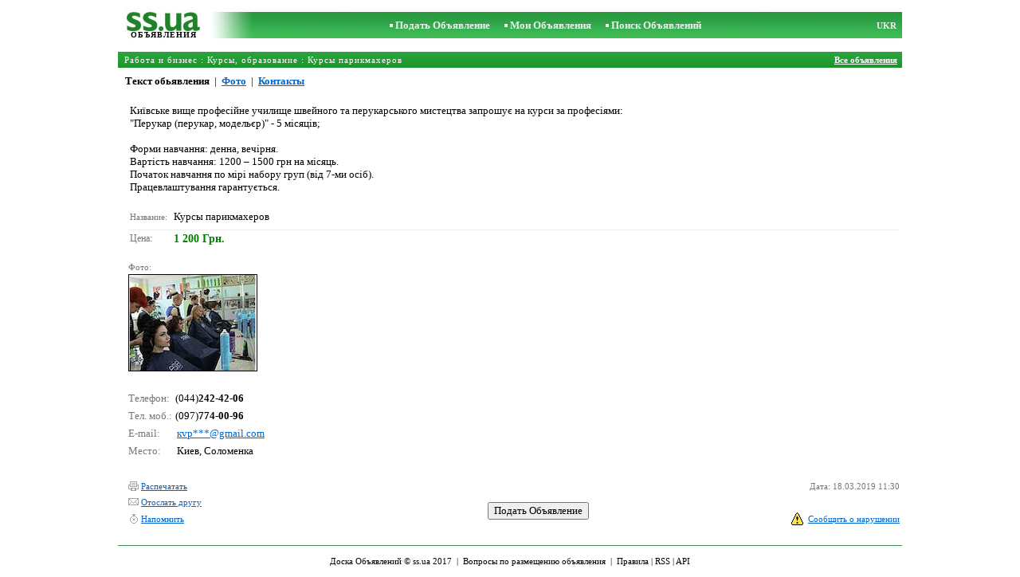

--- FILE ---
content_type: text/html; charset=UTF-8
request_url: https://www.ss.ua/msg/ru/work/courses-education/frizieru-kursi/gbkil.html
body_size: 5051
content:
<!DOCTYPE HTML PUBLIC "-//W3C//DTD HTML 4.0 Transitional//EN">
<HTML><HEAD>
<meta HTTP-EQUIV="Content-Type" CONTENT="text/html; charset=UTF-8">
<title>SS.ua: Київське вище професійне училище швейного та перукарськ, Цена 1200 Грн. - Объявления</title>
<meta name="keywords" content="Объявления курсы парикмахеров образование работа бизнес київське вище професійне училище швейного перукарського мистецтва запрошує фото цена">
<meta name="description" content="SS.UA – Объявление. Курсы, образование Курсы парикмахеров, Фото. Цена 1200 Грн. Київське вище професійне училище швейного та перукарського мистецтва">

<meta http-equiv="imagetoolbar" content="no">
<BASE href="https://www.ss.ua/">
<LINK HREF="https://i.ss.ua/w_inc/styles.css?49" REL="StyleSheet">
<SCRIPT language="JavaScript" src="https://i.ss.ua/w_inc/main.js?87"></SCRIPT>
<SCRIPT language="JavaScript" src="https://i.ss.ua/w_inc/ga.js" type="text/javascript"></SCRIPT>
<SCRIPT language="JavaScript" src="https://www.ss.ua/w_inc/region_db_ru.ss_ua.js?1" type="text/javascript"></SCRIPT>

<SCRIPT language="JavaScript">
<!--
LINK_MAIN_HOST = "https://www.ss.ua";var REGION = "";var SS_Lang = "1";

IMG_HOST = 'https://i.ss.ua'; SS_PREF = '';
var MAIN_V = 'Грн.'; var M_VALUTA = 1; var SUB_V = ''; var M_PRICE = 1200.00;
var M_KURS = '7.9105'; var VALUTA = 'grn'; var AREA = 0; var mode = 9; var wo = window.opener;
var EUR = '€'; var MENESI = 'мес.'; var DIENA = 'день'; var HOUR = 'час'; var WEEK = 'неделю';
var CALC_BANNER_URL = ''; var CALC_PRICE = M_PRICE; var CALC_VALUTA = VALUTA;var MNU_MAX_CNT = 3;
var msg_img = new Array();
var msg_img_dir = "https://i.ss.ua" + "/images/2019-03-18/21192/VXwIFUlkQA==/work-courses-education-frizieru-kursi-";
var MAX_NAVI = "1";
var IMG_SIZE=800
PREF = "";
msg_img[1] = new Array(); msg_img[1]["w"] = "350"; msg_img[1]["h"] = "352";
var max_height = "354px";

	var navi_prev_title = "Предыдущая";
	var navi_next_title = "Следующая";
	var navi_center_title = "Увеличить";
	var navi_go_msg = "Работа"
	var _a_data="";var MAIN_VALUTA = "";
-->
</SCRIPT>
</HEAD>

<BODY bgcolor="#FFFFFF"  onkeypress="w_close();" style="overflow-y:scroll;">
<SCRIPT language="JavaScript">
<!--

var ss_w='показать';document.write( '<scr'+'ipt src="/js/2019-03-18/2120/VXwIFUlkQBBVfQgVVWJCQVZ1RUYL.js?t='+new Date()+'"></scr'+'ipt>' );

-->
</SCRIPT>
<table width=95% height=100% align=center cellpadding=0 cellspacing=0 border=0 id="main_table">
<SCRIPT language="JavaScript">
<!--
ss_ref=0;check_show_mode();
-->
</SCRIPT>
<tr><td valign=top align=center height=100%>
<table cellspacing=0 cellpadding=0 border=0 width=100%>
<script type="text/javascript">set_valuta( wo );</script><script type="text/javascript">glf( wo, "nr_ss_mframe" )</script><script type="text/javascript">glf( wo, "irc_ss_mframe" )</script>
<script type="text/javascript">glf( wo, "ap_ss_mframe" )</script><script type="text/javascript">glf( wo, "faces_ss_mframe" )</script><script type="text/javascript">glf( wo, "auto_ss_mframe" )</script>
<script type="text/javascript">glf( wo, "tv_ss_mframe" )</script><script type="text/javascript">glf( wo, "novo_ss_mframe" )</script><script type="text/javascript">glf( wo, "gorod_ss_mframe" )</script><script type="text/javascript">glf( wo, "inb_ss_mframe" )</script>
<tr><td colspan=3 id="htop_tbl"><img src="https://i.ss.ua/img/p.gif" width=1 height=10><br>
		<table align="center" width=100% height=45 cellpadding=0 cellspacing=0 border=0 style="background-image:url('https://i.ss.ua/img/objavlenija-ss-ua.jpg');"><tr>
		<td align=center height=43 nowrap><a href="/" class=am style="color:#036013;text-decoration:none;" title="Доска объявлений"><img src="https://i.ss.ua/img/p.gif" width=115 height=23 border=0 alt="Доска объявлений"></a>
		<h1>ОБЪЯВЛЕНИЯ</h1></td>
		<td width=100% align=center><b class=titlemain>&nbsp; &nbsp;<img src="https://i.ss.ua/img/rc2.gif" border=0 width=4 height=4 vspace=2 alt="">&nbsp;<a href="/ru/work/courses-education/new/" class=a10 title="Подать Объявление">Подать Объявление</a></b>&nbsp;&nbsp;
<b class=titlemain>&nbsp; &nbsp;<img src="https://i.ss.ua/img/rc2.gif" border=0 width=4 height=4 vspace=2 alt="">&nbsp;<a href="/ru/login/" class=a10 title="Мои Объявления">Мои Объявления</a></b>&nbsp;&nbsp;
<b class=titlemain>&nbsp; &nbsp;<img src="https://i.ss.ua/img/rc2.gif" border=0 width=4 height=4 vspace=2 alt="">&nbsp;<a href="/ru/work/courses-education/frizieru-kursi/search/" class=a10 title="Искать объявления">Поиск Объявлений</a></b>&nbsp;</td><td class=td11 height=16 width=25 align=right><a href="/msg/uk/work/courses-education/frizieru-kursi/gbkil.html" class=a10 title="По-українськи">UKR</a>&nbsp;&nbsp;</td>
		</tr></table></td></tr>
<script type="text/javascript">
check_hd_mode( "htop_tbl" );
</script>
<tr><td colspan=5><img src="https://i.ss.ua/img/p.gif" width=1 height=10></td></tr><tr><td id="mhead_td" bgcolor="#009300" colspan=3 height=20 align=left background="https://i.ss.ua/img/pl.gif">
<table cellpadding=0 cellspacing=0 border=0 width=100%><tr><td width=100%><h3 class=td16 style="padding:2;margin:2;letter-spacing:1px;" id="main_head">&nbsp;<a href="/ru/work/"  class=a18 title="Объявления Работа и бизнес">Работа и бизнес</a> : <a href="/ru/work/courses-education/"  class=a18 title="Объявления Курсы, образование">Курсы, образование</a> : <a href="/ru/work/courses-education/frizieru-kursi/"  class=a18 title="Объявления Курсы парикмахеров">Курсы парикмахеров</a></h3></td><td align=right nowrap class=td16><span id="main_tds"><a href="/ru/work/courses-education/frizieru-kursi/" class=a19 title="Все объявления" id="prev_a"><b>Все объявления</b></a></span> &nbsp;</td><td></td></tr></table>
</td></tr><tr><td colspan=3 height=25 valign=bottom>&nbsp; &nbsp;<a class=mnua href="javascript:;" id="mnu_msg" onclick="mnu('msg');;return false;">Текст обьявления</a>&nbsp; | &nbsp;<a class=mnu href="javascript:;" id="mnu_foto" onclick="mnu('foto',1,1);return false;">Фото</a>&nbsp; | &nbsp;<noindex><a rel="nofollow" href="/ru/contacts/fTgTeF4RAzt4FD4eFFIFfTgQeF4RFFIaFFUSAzt4ET4eFFQVHVobHFsWE0V7flZPLPYGFo=.html" class=mnu id="mnu_cont"></noindex>Контакты<noindex></a></noindex><!--OCTA--></td></tr>
<script type="text/javascript">
var m2 = document.getElementById( "main_tds" );
if( m2 && ss_ref == 0 ){ss_go_back();}</script>
<script type="text/javascript">ch_web_data();</script>

<tr>
	<td colspan=3 align=right>
		<div id="msg_div_msg">
		<table cellpadding=2 cellspacing=0 border=0 width=99%>
		<tr>
			<td valign=top height=100%>
				<table cellpadding=2 cellspacing=1 border=0 width=100%>
				<tr>
					<td colspan=2 width=100% align=left valign=top>
						<br>Київське вище професійне училище швейного та перукарського мистецтва запрошує на курси за професіями:<br />
"Перукар (перукар, модельєр)" - 5 місяців; <br />
<br />
Форми навчання: денна, вечірня.  <br />
Вартість навчання: 1200 – 1500 грн на місяць. <br />
Початок навчання по мірі набору груп (від 7-ми осіб). <br />
Працевлаштування гарантується.<br><br>
					</td>
					<!--MY_BANNERz-->
				</tr><tr><td id="pprice_td" align=left nowrap height=20 class=td15>Название:&nbsp;</td><td align=left class=td2 style="font-size:13px;" id="tdo_137" width=100%>Курсы парикмахеров</td></tr><tr><td></td></tr><tr><td colspan=2 bgcolor="#eeeeee" height=1 nowrap style="padding:0px;"><img src="https://i.ss.ua/img/p.gif" width=1 height=1 border=0></td></tr><tr><td align=left nowrap height=20 class=td15 style="font-size:12px;">Цена:&nbsp;</td><td align=left class=td2 style="font-size:14px;color: green; font-weight: bold;" id="tdo_8" width=100%>1 200 Грн.</td></tr></table></td><!--MY_BANNER--></tr></table></div><center><br><div id="msg_div_foto" style="display:none;height:354px;"></div></center>
	<div id="msg_tbl_foto" style="display:none;"><br><table cellpadding=2 cellspacing=1 border=0 width=100%><tr><td colspan=2 bgcolor="#eeeeee" class=td6 style="padding:0px;"><img src="https://i.ss.ua/img/p.gif" width=1 height=1 border=0></td></tr><tr><td id="price_td" valign=top height=20 class=td15 style="font-size:12px;" nowrap>&nbsp;&nbsp; Цена:&nbsp;</td><td valign=top width="100%" align=left style="font-size:14px;color: green; font-weight: bold;" id="tdm_8">1 200 Грн.</td></table></div>
	<map name="navigation" id="navigation">
	<!--<area id="navi_cur" shape="rect" coords ="" href="javascript:;" title="Увеличить" onfocus="this.blur();">-->
	<area id="navi_prev" shape="rect" coords ="" href="javascript:;" title="Предыдущая" onfocus="this.blur();">
	<area id="navi_next" shape="rect" coords ="" href="javascript:;" title="Следующая" onfocus="this.blur();">
	</map>
	</td></tr><tr><td width="100%" align=left colspan=3 style="padding-left:10px;" class=td15>&nbsp;Фото:<br>
	<table cellpadding=3 cellspacing=0 border=0><tr>
	<td valign=bottom><a href="https://i.ss.ua/images/2019-03-18/21192/VXwIFUlkQA==/work-courses-education-frizieru-kursi-1.800.jpg" onclick="event.returnValue=false;mnu('foto',1,0);mnui(2);window.scrollTo(0,0);return false;"><img alt="Курсы, образование Курсы парикмахеров, цена 1200 Грн., Фото" src="https://i.ss.ua/images/2019-03-18/21192/VXwIFUlkQA==/work-courses-education-frizieru-kursi-1.t.jpg" width="160" height="120" class=isfoto></a></td>
</tr></table></td></tr>
	<tr id="tr_err"><td colspan=3 style="padding: 10px 0px 10px 10px;">
		<div id="err_w_td"></div>
		<script async type="text/javascript" src="https://www.ss.ua/w_inc/m_msg.php?lg=1&msg=3&id=FFYWF1oTFVQWFVETHVQ=&id2=FFUSEFQS&v=87"></script>
	</td></tr><tr><td valign=top colspan=1 style="padding-left:10px;"><table border=0 cellpadding=3 cellspacing=0><tr><td height=20 style="color:#777777;" nowrap class=td4 align=left>Телефон:</td><td width=100% align=left class=head nowrap id="ptd2_1">(044)<span class=td3m id="ph_td_1">2220446</span></td></tr><tr><td height=20 style="color:#777777;" nowrap class=td4 align=left>Тел. моб.:</td><td width=100% align=left class=head nowrap id="ptd2_2">(097)<span class=td3m id="ph_td_2">7004976</span></td></tr><tr>
	<td height=20 style="color:#777777;" nowrap class=td4 align=left>E-mail:</td>
	<td width=100% align=left><a class=a9a href="/ru/contacts/fTgTeF4RAzt4FD4eFFIFfTgQeF4RFFIaFFUSAzt4ET4eFFQVHVobHFsWE0V7flZPLPYGFo=.html">кvр***@gmаil.соm</a></td>
	</tr><tr><td height=20 style="color:#777777;" nowrap class=td4 align=left>Место:</td><td align=left width=100%>Киев, Соломенка</td></tr></table></td><td valign=top align=right><table border=0 cellpadding=3 cellspacing=0><tr><td height=20 align=right class=td15 nowrap id="phtd"><a rel="nofollow" class=a9a href="javascript:;" onclick="show_data('ru','t','F1ISHFIVFA==',1);event.returnValue=false;">Все объявления с этим телефоном</a> <script type="text/javascript">if( PHONE_CNT != -1 ){document.write('('+PHONE_CNT+')');}</script></td></tr><tr><td height=20 align=right class=td15 nowrap id="phtd2"><a rel="nofollow" class=a9a href="javascript:;" onclick="show_data('ru','t2','F1ISHFIVFA==',1);event.returnValue=false;">Все объявления с этим телефоном</a> <script type="text/javascript">if( PHONE_CNT2 != -1 ){document.write('('+PHONE_CNT2+')');}</script></td></tr><tr><td height=20 id="emtd" align=right class=td15 nowrap><a rel="nofollow" class=a9a href="javascript:;" onclick="show_data('ru','e','F1ISHFIVFA==',1);event.returnValue=false;">Все объявления с этим E-mail адресом</a> <script type="text/javascript">if( EMAIL_CNT != -1 ){document.write('('+EMAIL_CNT+')');}</script></td></tr></table></td></tr></table>
<script type="text/javascript">
var show_code = ""; var show_phone = ""; var pcc_id=0;
print_phone(PH_1,1,1);if( PH_c && !pcc_id ){pcc_id=1;eval(PH_c);}
print_phone(PH_2,2,1);if( PH_c && !pcc_id ){pcc_id=2;eval(PH_c);}

</script>
<img src="/counter/msg.php?MjExOTE2MQ==|26919" width=1 height=1 border=0>
</td></tr>
<tr><td align=right valign=bottom><table cellspacing=0 cellpadding=3 border=0 id="main2_tbl" width=100%>
<tr><td colspan=3>&nbsp;</td></tr><tr><td colspan=2 height=20 class=td15 nowrap align=left><a class=a9a href="javascript:;" onclick="window.print();event.returnValue=false;" title="Распечатать"><img src="https://i.ss.ua/img/m_print.gif" width=13 height=13 class=mimg>Распечатать</a></td><td height=20 class=td15 align=right>Дата: 18.03.2019 11:30</td></tr><tr><td height=20 class=td15 nowrap align=left><a class=a9a href="mailto:?body=https%3A%2F%2Fwww.ss.ua%2Fmsg%2Fru%2Fwork%2Fcourses-education%2Ffrizieru-kursi%2Fgbkil.html%0D%0A%0D%0A&subject=Objavlenie ot ss.ua"  title="Отослать другу"><img src="https://i.ss.ua/img/m_send.gif" width=13 height=13 class=mimg>Отослать другу</a></td><td rowspan=2 align=center id="add_td"><input type=button class=b onclick="go('https://www.ss.ua/ru/work/courses-education/frizieru-kursi/new/' );" value="Подать Объявление"></td><td width=250 height=20 class=td15 align=right></td></tr><tr><td height=20 colspan=2 class=td15 nowrap align=left><noindex><a rel="nofollow" class=a9a href="/ru/reminder/fTgTeF4UAzt4FD4eFkV7flFPLPYGFESFFoSE1IFfTgQeF4SAzt4ET4eHVQQEQZBFwITFFVFFlVCRFQVElJGQ1ISFlQbQwAVHVY=.html"  title="Напомнить"><img src="/img/m_remind.gif" width=13 height=13 class=mimg>Напомнить</a></noindex></td>
	<td height=20 align=right>
	<table cellpadding=0 cellspacing=0 border=0><tr>
	<td id="span_id"><img src="https://i.ss.ua/img/alert.gif" width=15 height=16 border=0 alt=""></td>
	<td class=td15 align=right>&nbsp; <noindex><a rel="nofollow" href="/ru/abuse/fTgTeF4UAzt4FD4eF0V7flFPLPYGFESFFoSE1IFfTgQeF4SAzt4ET4eHVQQEQZBFwITFFVFFlVCRFQVElJGQ1ISFlQbQwAVHVY=.html" class=a9a>Сообщить о нарушении</a></noindex></td></tr>
	</table>
	</td></tr><script type="text/javascript">if(wo&&wo.other_web){CLOSE_LNK=true;close_stat_link("main2_tbl");close_stat_link("calc_td");VALUTA="grn";}</script><script type="text/javascript">close_stat_lnk();</script><script type="text/javascript">change_price( 8 );show_banner( );</script>
</table><br></td></tr>

		<tr>
			<td colspan=3 id="hbottom_tbl">
				<table width=100% cellpadding=0 cellspacing=0 border=0>
				<tr>
					<td height=6 align=center valign=bottom></td>
				</tr>
				<tr>
					<td colspan=2 align=center height=40 style="color:black;font-size:11px;border-top:1px #418c4e solid;">Доска Объявлений © ss.ua 2017 &nbsp;|&nbsp; <a class="a1" href="/ru/feedback/">Вопросы по размещению объявления</a> &nbsp;|&nbsp; <a class="a1" href="/ru/rules/">Правила</a> | <a href="/ru/work/courses-education/frizieru-kursi/rss/" class=a1 target="_blank">RSS</a> | <a href="/ru/api/" class=a1>API</a>
					</td>
				</tr>
				</table>
			</td>
		</tr>
<SCRIPT language="JavaScript">
check_hd_mode( "hbottom_tbl" );
</script>
</table>

<div style="display:none;" id="msgcntr">
<!-- europuls.eu START //-->
<SCRIPT type="text/javascript">var _ps_counter_loaded = false;</SCRIPT>
<SCRIPT src="/w_inc/europuls.d.js?2" type="text/javascript"></SCRIPT>
<SCRIPT type="text/javascript">
<!--
if( _ps_counter_loaded ){_ps_counter(4131);}
//--></SCRIPT>
<noscript>
<a href="http://europuls.eu/" target="_blank"><img src="//hits.europuls.eu/?sid=4131&jsver=0" width=1 height=1 border=0 alt="Europuls.eu - Catalog of the European Internet resources"></a>
</noscript>
<!-- europuls.eu END //-->
<script type="text/javascript">
try {
var pageTracker = _gat._getTracker("UA-6772378-4");
pageTracker._setDomainName("www.ss.ua");
pageTracker._trackPageview();
} catch(err) {}</script>
</div>
<iframe id="frmcntr" width=1 height=1 frameborder=0 style="display:none;"></iframe>
</BODY>
<SCRIPT language="JavaScript">
<!--

	if( window.add_link_to_selection && document.body.addEventListener ) document.body.addEventListener( "copy", add_link_to_selection );
ss_go_menu( document.location, "/ru/fTgTeF4QAzt4FD4eFFM=.html?mode=1&c=" );

-->
</SCRIPT>

<script type="text/javascript" src="/w_inc/chk.php?m=QHNfVGEDZw9HHSI=&lang=1"></script>

</HTML>

--- FILE ---
content_type: application/x-javascript
request_url: https://www.ss.ua/js/2019-03-18/2120/VXwIFUlkQBBVfQgVVWJCQVZ1RUYL.js?t=Wed%20Jan%2021%202026%2010:04:17%20GMT+0000%20(Coordinated%20Universal%20Time)
body_size: 261
content:
var PHONE_CNT=-1;var PHONE_CNT2=-1;var PHONE_CNT3=-1;var EMAIL_CNT=-1;var SHOW_CNT=336;var PH_c="";var PH_1=0;var PH_2=0;var PH_3=0;
PH_1=gpzd("JTg1bCU3RiU1RHVuJTdCVXhmJTdFJTVFdiU5MiU4NCU5MnN6aSU5RXQlN0QlOTElNUNweCU5Mmo=","29799366");
PH_2 = gpzd( "JTg2eSU4MCU1QnolOTIlNUIlOTVzZ3AlN0VxJTdEJThFaiU4QiU4RHglNUIlN0R6JTdFJTVCdSU5MGElNjA=","24936824");
PH_3 = gpzd( "JTdGJTlFeSU1RHVpJTdFWXYlOEV5JTVEdCU5MnIlOTR0aiU3RGY=","5553708");
CLOSE_LNK=true;